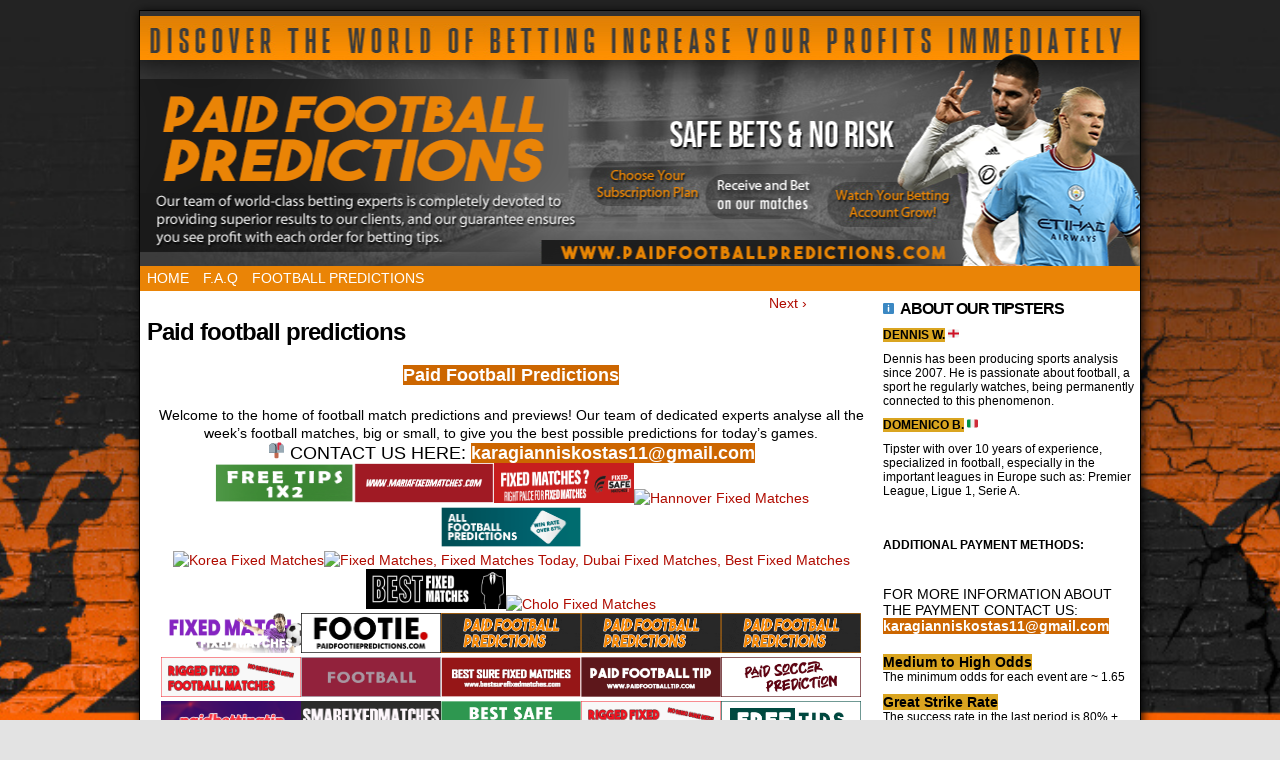

--- FILE ---
content_type: text/html; charset=UTF-8
request_url: https://paidfootballpredictions.com/index.php/2022/10/28/today-football-predictions/
body_size: 15283
content:
<!DOCTYPE html>
<html xmlns="http://www.w3.org/1999/xhtml" lang="en-US"> 
<head>
	<meta http-equiv="Content-Type" content="text/html; charset=UTF-8" />
	<link rel="stylesheet" href="https://paidfootballpredictions.com/wp-content/themes/comicpress/style.css" type="text/css" media="screen" />
	<link rel="pingback" href="https://paidfootballpredictions.com/xmlrpc.php" />
	<meta name="ComicPress" content="4.4" />
<meta name='robots' content='index, follow, max-image-preview:large, max-snippet:-1, max-video-preview:-1' />

	<!-- This site is optimized with the Yoast SEO plugin v19.10 - https://yoast.com/wordpress/plugins/seo/ -->
	<title>Paid Football Predictions, Soccer Predictions, Fixed Matches Toda</title>
	<meta name="description" content="Paid Football Predictions, Soccer Predictions, Fixed Matches Today, Football Fixed Matches, ‎Daily Football Match, Buy Fixed Matches," />
	<link rel="canonical" href="https://paidfootballpredictions.com/index.php/2022/10/28/today-football-predictions/" />
	<meta property="og:locale" content="en_US" />
	<meta property="og:type" content="article" />
	<meta property="og:title" content="Paid Football Predictions, Soccer Predictions, Fixed Matches Toda" />
	<meta property="og:description" content="Paid Football Predictions, Soccer Predictions, Fixed Matches Today, Football Fixed Matches, ‎Daily Football Match, Buy Fixed Matches," />
	<meta property="og:url" content="https://paidfootballpredictions.com/index.php/2022/10/28/today-football-predictions/" />
	<meta property="og:site_name" content="Paid Football Predictions, Soccer Predictions, Fixed Matches Today, Football Fixed Matches, Sure Win Prediction Tomorrow. ‎Daily Football Match, Buy Fixed Matches," />
	<meta property="article:published_time" content="2022-10-28T20:22:03+00:00" />
	<meta property="article:modified_time" content="2025-11-06T12:58:55+00:00" />
	<meta property="og:image" content="https://s.w.org/images/core/emoji/14.0.0/svg/1f4eb.svg" />
	<meta name="author" content="Kmet" />
	<meta name="twitter:card" content="summary_large_image" />
	<meta name="twitter:label1" content="Written by" />
	<meta name="twitter:data1" content="Kmet" />
	<meta name="twitter:label2" content="Est. reading time" />
	<meta name="twitter:data2" content="13 minutes" />
	<script type="application/ld+json" class="yoast-schema-graph">{"@context":"https://schema.org","@graph":[{"@type":"Article","@id":"https://paidfootballpredictions.com/index.php/2022/10/28/today-football-predictions/#article","isPartOf":{"@id":"https://paidfootballpredictions.com/index.php/2022/10/28/today-football-predictions/"},"author":{"name":"Kmet","@id":"https://paidfootballpredictions.com/#/schema/person/8e53329f288165ef385be40543c41f4a"},"headline":"Paid football predictions","datePublished":"2022-10-28T20:22:03+00:00","dateModified":"2025-11-06T12:58:55+00:00","mainEntityOfPage":{"@id":"https://paidfootballpredictions.com/index.php/2022/10/28/today-football-predictions/"},"wordCount":108,"commentCount":0,"publisher":{"@id":"https://paidfootballpredictions.com/#organization"},"image":{"@id":"https://paidfootballpredictions.com/index.php/2022/10/28/today-football-predictions/#primaryimage"},"thumbnailUrl":"https://s.w.org/images/core/emoji/14.0.0/svg/1f4eb.svg","keywords":["Buy Fixed Matches","‎Daily Football Match","Fixed Matches Today","Football Fixed Matches","Paid Football Predictions","Soccer Predictions"],"inLanguage":"en-US","potentialAction":[{"@type":"CommentAction","name":"Comment","target":["https://paidfootballpredictions.com/index.php/2022/10/28/today-football-predictions/#respond"]}]},{"@type":"WebPage","@id":"https://paidfootballpredictions.com/index.php/2022/10/28/today-football-predictions/","url":"https://paidfootballpredictions.com/index.php/2022/10/28/today-football-predictions/","name":"Paid Football Predictions, Soccer Predictions, Fixed Matches Toda","isPartOf":{"@id":"https://paidfootballpredictions.com/#website"},"primaryImageOfPage":{"@id":"https://paidfootballpredictions.com/index.php/2022/10/28/today-football-predictions/#primaryimage"},"image":{"@id":"https://paidfootballpredictions.com/index.php/2022/10/28/today-football-predictions/#primaryimage"},"thumbnailUrl":"https://s.w.org/images/core/emoji/14.0.0/svg/1f4eb.svg","datePublished":"2022-10-28T20:22:03+00:00","dateModified":"2025-11-06T12:58:55+00:00","description":"Paid Football Predictions, Soccer Predictions, Fixed Matches Today, Football Fixed Matches, ‎Daily Football Match, Buy Fixed Matches,","breadcrumb":{"@id":"https://paidfootballpredictions.com/index.php/2022/10/28/today-football-predictions/#breadcrumb"},"inLanguage":"en-US","potentialAction":[{"@type":"ReadAction","target":["https://paidfootballpredictions.com/index.php/2022/10/28/today-football-predictions/"]}]},{"@type":"ImageObject","inLanguage":"en-US","@id":"https://paidfootballpredictions.com/index.php/2022/10/28/today-football-predictions/#primaryimage","url":"https://s.w.org/images/core/emoji/14.0.0/svg/1f4eb.svg","contentUrl":"https://s.w.org/images/core/emoji/14.0.0/svg/1f4eb.svg"},{"@type":"BreadcrumbList","@id":"https://paidfootballpredictions.com/index.php/2022/10/28/today-football-predictions/#breadcrumb","itemListElement":[{"@type":"ListItem","position":1,"name":"Home","item":"https://paidfootballpredictions.com/"},{"@type":"ListItem","position":2,"name":"Paid Football Predictions"}]},{"@type":"WebSite","@id":"https://paidfootballpredictions.com/#website","url":"https://paidfootballpredictions.com/","name":"Paid Football Predictions, Soccer Predictions, Fixed Matches Today, Football Fixed Matches, Sure Win Prediction Tomorrow. ‎Daily Football Match, Buy Fixed Matches,","description":"Paid Football Predictions, Soccer Predictions, Fixed Matches Today, Football Fixed Matches, Sure Win Prediction Tomorrow.  ‎Daily Football  Match, Buy Fixed Matches,","publisher":{"@id":"https://paidfootballpredictions.com/#organization"},"alternateName":"Paid Football Predictions, Soccer Predictions, Fixed Matches Today, Football Fixed Matches, Sure Win Prediction Tomorrow. ‎Daily Football Match, Buy Fixed Matches,","potentialAction":[{"@type":"SearchAction","target":{"@type":"EntryPoint","urlTemplate":"https://paidfootballpredictions.com/?s={search_term_string}"},"query-input":"required name=search_term_string"}],"inLanguage":"en-US"},{"@type":"Organization","@id":"https://paidfootballpredictions.com/#organization","name":"Paid Football Predictions, Soccer Predictions, Fixed Matches Today, Football Fixed Matches, Sure Win Prediction Tomorrow. ‎Daily Football Match, Buy Fixed Matches,","alternateName":"Paid Football Predictions, Soccer Predictions, Fixed Matches Today, Football Fixed Matches, Sure Win Prediction Tomorrow. ‎Daily Football Match, Buy Fixed Matches,","url":"https://paidfootballpredictions.com/","logo":{"@type":"ImageObject","inLanguage":"en-US","@id":"https://paidfootballpredictions.com/#/schema/logo/image/","url":"https://paidfootballpredictions.com/wp-content/uploads/2022/10/DAILY-TIPS-PLANS.png","contentUrl":"https://paidfootballpredictions.com/wp-content/uploads/2022/10/DAILY-TIPS-PLANS.png","width":697,"height":304,"caption":"Paid Football Predictions, Soccer Predictions, Fixed Matches Today, Football Fixed Matches, Sure Win Prediction Tomorrow. ‎Daily Football Match, Buy Fixed Matches,"},"image":{"@id":"https://paidfootballpredictions.com/#/schema/logo/image/"}},{"@type":"Person","@id":"https://paidfootballpredictions.com/#/schema/person/8e53329f288165ef385be40543c41f4a","name":"Kmet","image":{"@type":"ImageObject","inLanguage":"en-US","@id":"https://paidfootballpredictions.com/#/schema/person/image/","url":"https://secure.gravatar.com/avatar/e83f02180ea1ffbdda177c4336061ecb?s=96&d=mm&r=g","contentUrl":"https://secure.gravatar.com/avatar/e83f02180ea1ffbdda177c4336061ecb?s=96&d=mm&r=g","caption":"Kmet"},"sameAs":["http://paidfootballpredictions.com"],"url":"https://paidfootballpredictions.com/index.php/author/kmet/"}]}</script>
	<!-- / Yoast SEO plugin. -->


<link rel='dns-prefetch' href='//www.googletagmanager.com' />
<link rel='dns-prefetch' href='//s.w.org' />
<link rel="alternate" type="application/rss+xml" title="Paid Football Predictions, Soccer Predictions, Fixed Matches Today, Football Fixed Matches, Sure Win Prediction Tomorrow.  ‎Daily Football  Match, Buy Fixed Matches, &raquo; Feed" href="https://paidfootballpredictions.com/index.php/feed/" />
<link rel="alternate" type="application/rss+xml" title="Paid Football Predictions, Soccer Predictions, Fixed Matches Today, Football Fixed Matches, Sure Win Prediction Tomorrow.  ‎Daily Football  Match, Buy Fixed Matches, &raquo; Comments Feed" href="https://paidfootballpredictions.com/index.php/comments/feed/" />
<link rel="alternate" type="application/rss+xml" title="Paid Football Predictions, Soccer Predictions, Fixed Matches Today, Football Fixed Matches, Sure Win Prediction Tomorrow.  ‎Daily Football  Match, Buy Fixed Matches, &raquo; Paid football predictions Comments Feed" href="https://paidfootballpredictions.com/index.php/2022/10/28/today-football-predictions/feed/" />
<script type="text/javascript">
window._wpemojiSettings = {"baseUrl":"https:\/\/s.w.org\/images\/core\/emoji\/13.1.0\/72x72\/","ext":".png","svgUrl":"https:\/\/s.w.org\/images\/core\/emoji\/13.1.0\/svg\/","svgExt":".svg","source":{"concatemoji":"https:\/\/paidfootballpredictions.com\/wp-includes\/js\/wp-emoji-release.min.js?ver=5.9.12"}};
/*! This file is auto-generated */
!function(e,a,t){var n,r,o,i=a.createElement("canvas"),p=i.getContext&&i.getContext("2d");function s(e,t){var a=String.fromCharCode;p.clearRect(0,0,i.width,i.height),p.fillText(a.apply(this,e),0,0);e=i.toDataURL();return p.clearRect(0,0,i.width,i.height),p.fillText(a.apply(this,t),0,0),e===i.toDataURL()}function c(e){var t=a.createElement("script");t.src=e,t.defer=t.type="text/javascript",a.getElementsByTagName("head")[0].appendChild(t)}for(o=Array("flag","emoji"),t.supports={everything:!0,everythingExceptFlag:!0},r=0;r<o.length;r++)t.supports[o[r]]=function(e){if(!p||!p.fillText)return!1;switch(p.textBaseline="top",p.font="600 32px Arial",e){case"flag":return s([127987,65039,8205,9895,65039],[127987,65039,8203,9895,65039])?!1:!s([55356,56826,55356,56819],[55356,56826,8203,55356,56819])&&!s([55356,57332,56128,56423,56128,56418,56128,56421,56128,56430,56128,56423,56128,56447],[55356,57332,8203,56128,56423,8203,56128,56418,8203,56128,56421,8203,56128,56430,8203,56128,56423,8203,56128,56447]);case"emoji":return!s([10084,65039,8205,55357,56613],[10084,65039,8203,55357,56613])}return!1}(o[r]),t.supports.everything=t.supports.everything&&t.supports[o[r]],"flag"!==o[r]&&(t.supports.everythingExceptFlag=t.supports.everythingExceptFlag&&t.supports[o[r]]);t.supports.everythingExceptFlag=t.supports.everythingExceptFlag&&!t.supports.flag,t.DOMReady=!1,t.readyCallback=function(){t.DOMReady=!0},t.supports.everything||(n=function(){t.readyCallback()},a.addEventListener?(a.addEventListener("DOMContentLoaded",n,!1),e.addEventListener("load",n,!1)):(e.attachEvent("onload",n),a.attachEvent("onreadystatechange",function(){"complete"===a.readyState&&t.readyCallback()})),(n=t.source||{}).concatemoji?c(n.concatemoji):n.wpemoji&&n.twemoji&&(c(n.twemoji),c(n.wpemoji)))}(window,document,window._wpemojiSettings);
</script>
<style type="text/css">
img.wp-smiley,
img.emoji {
	display: inline !important;
	border: none !important;
	box-shadow: none !important;
	height: 1em !important;
	width: 1em !important;
	margin: 0 0.07em !important;
	vertical-align: -0.1em !important;
	background: none !important;
	padding: 0 !important;
}
</style>
	<link rel='stylesheet' id='wp-block-library-css'  href='https://paidfootballpredictions.com/wp-includes/css/dist/block-library/style.min.css?ver=5.9.12' type='text/css' media='all' />
<style id='global-styles-inline-css' type='text/css'>
body{--wp--preset--color--black: #000000;--wp--preset--color--cyan-bluish-gray: #abb8c3;--wp--preset--color--white: #ffffff;--wp--preset--color--pale-pink: #f78da7;--wp--preset--color--vivid-red: #cf2e2e;--wp--preset--color--luminous-vivid-orange: #ff6900;--wp--preset--color--luminous-vivid-amber: #fcb900;--wp--preset--color--light-green-cyan: #7bdcb5;--wp--preset--color--vivid-green-cyan: #00d084;--wp--preset--color--pale-cyan-blue: #8ed1fc;--wp--preset--color--vivid-cyan-blue: #0693e3;--wp--preset--color--vivid-purple: #9b51e0;--wp--preset--gradient--vivid-cyan-blue-to-vivid-purple: linear-gradient(135deg,rgba(6,147,227,1) 0%,rgb(155,81,224) 100%);--wp--preset--gradient--light-green-cyan-to-vivid-green-cyan: linear-gradient(135deg,rgb(122,220,180) 0%,rgb(0,208,130) 100%);--wp--preset--gradient--luminous-vivid-amber-to-luminous-vivid-orange: linear-gradient(135deg,rgba(252,185,0,1) 0%,rgba(255,105,0,1) 100%);--wp--preset--gradient--luminous-vivid-orange-to-vivid-red: linear-gradient(135deg,rgba(255,105,0,1) 0%,rgb(207,46,46) 100%);--wp--preset--gradient--very-light-gray-to-cyan-bluish-gray: linear-gradient(135deg,rgb(238,238,238) 0%,rgb(169,184,195) 100%);--wp--preset--gradient--cool-to-warm-spectrum: linear-gradient(135deg,rgb(74,234,220) 0%,rgb(151,120,209) 20%,rgb(207,42,186) 40%,rgb(238,44,130) 60%,rgb(251,105,98) 80%,rgb(254,248,76) 100%);--wp--preset--gradient--blush-light-purple: linear-gradient(135deg,rgb(255,206,236) 0%,rgb(152,150,240) 100%);--wp--preset--gradient--blush-bordeaux: linear-gradient(135deg,rgb(254,205,165) 0%,rgb(254,45,45) 50%,rgb(107,0,62) 100%);--wp--preset--gradient--luminous-dusk: linear-gradient(135deg,rgb(255,203,112) 0%,rgb(199,81,192) 50%,rgb(65,88,208) 100%);--wp--preset--gradient--pale-ocean: linear-gradient(135deg,rgb(255,245,203) 0%,rgb(182,227,212) 50%,rgb(51,167,181) 100%);--wp--preset--gradient--electric-grass: linear-gradient(135deg,rgb(202,248,128) 0%,rgb(113,206,126) 100%);--wp--preset--gradient--midnight: linear-gradient(135deg,rgb(2,3,129) 0%,rgb(40,116,252) 100%);--wp--preset--duotone--dark-grayscale: url('#wp-duotone-dark-grayscale');--wp--preset--duotone--grayscale: url('#wp-duotone-grayscale');--wp--preset--duotone--purple-yellow: url('#wp-duotone-purple-yellow');--wp--preset--duotone--blue-red: url('#wp-duotone-blue-red');--wp--preset--duotone--midnight: url('#wp-duotone-midnight');--wp--preset--duotone--magenta-yellow: url('#wp-duotone-magenta-yellow');--wp--preset--duotone--purple-green: url('#wp-duotone-purple-green');--wp--preset--duotone--blue-orange: url('#wp-duotone-blue-orange');--wp--preset--font-size--small: 13px;--wp--preset--font-size--medium: 20px;--wp--preset--font-size--large: 36px;--wp--preset--font-size--x-large: 42px;}.has-black-color{color: var(--wp--preset--color--black) !important;}.has-cyan-bluish-gray-color{color: var(--wp--preset--color--cyan-bluish-gray) !important;}.has-white-color{color: var(--wp--preset--color--white) !important;}.has-pale-pink-color{color: var(--wp--preset--color--pale-pink) !important;}.has-vivid-red-color{color: var(--wp--preset--color--vivid-red) !important;}.has-luminous-vivid-orange-color{color: var(--wp--preset--color--luminous-vivid-orange) !important;}.has-luminous-vivid-amber-color{color: var(--wp--preset--color--luminous-vivid-amber) !important;}.has-light-green-cyan-color{color: var(--wp--preset--color--light-green-cyan) !important;}.has-vivid-green-cyan-color{color: var(--wp--preset--color--vivid-green-cyan) !important;}.has-pale-cyan-blue-color{color: var(--wp--preset--color--pale-cyan-blue) !important;}.has-vivid-cyan-blue-color{color: var(--wp--preset--color--vivid-cyan-blue) !important;}.has-vivid-purple-color{color: var(--wp--preset--color--vivid-purple) !important;}.has-black-background-color{background-color: var(--wp--preset--color--black) !important;}.has-cyan-bluish-gray-background-color{background-color: var(--wp--preset--color--cyan-bluish-gray) !important;}.has-white-background-color{background-color: var(--wp--preset--color--white) !important;}.has-pale-pink-background-color{background-color: var(--wp--preset--color--pale-pink) !important;}.has-vivid-red-background-color{background-color: var(--wp--preset--color--vivid-red) !important;}.has-luminous-vivid-orange-background-color{background-color: var(--wp--preset--color--luminous-vivid-orange) !important;}.has-luminous-vivid-amber-background-color{background-color: var(--wp--preset--color--luminous-vivid-amber) !important;}.has-light-green-cyan-background-color{background-color: var(--wp--preset--color--light-green-cyan) !important;}.has-vivid-green-cyan-background-color{background-color: var(--wp--preset--color--vivid-green-cyan) !important;}.has-pale-cyan-blue-background-color{background-color: var(--wp--preset--color--pale-cyan-blue) !important;}.has-vivid-cyan-blue-background-color{background-color: var(--wp--preset--color--vivid-cyan-blue) !important;}.has-vivid-purple-background-color{background-color: var(--wp--preset--color--vivid-purple) !important;}.has-black-border-color{border-color: var(--wp--preset--color--black) !important;}.has-cyan-bluish-gray-border-color{border-color: var(--wp--preset--color--cyan-bluish-gray) !important;}.has-white-border-color{border-color: var(--wp--preset--color--white) !important;}.has-pale-pink-border-color{border-color: var(--wp--preset--color--pale-pink) !important;}.has-vivid-red-border-color{border-color: var(--wp--preset--color--vivid-red) !important;}.has-luminous-vivid-orange-border-color{border-color: var(--wp--preset--color--luminous-vivid-orange) !important;}.has-luminous-vivid-amber-border-color{border-color: var(--wp--preset--color--luminous-vivid-amber) !important;}.has-light-green-cyan-border-color{border-color: var(--wp--preset--color--light-green-cyan) !important;}.has-vivid-green-cyan-border-color{border-color: var(--wp--preset--color--vivid-green-cyan) !important;}.has-pale-cyan-blue-border-color{border-color: var(--wp--preset--color--pale-cyan-blue) !important;}.has-vivid-cyan-blue-border-color{border-color: var(--wp--preset--color--vivid-cyan-blue) !important;}.has-vivid-purple-border-color{border-color: var(--wp--preset--color--vivid-purple) !important;}.has-vivid-cyan-blue-to-vivid-purple-gradient-background{background: var(--wp--preset--gradient--vivid-cyan-blue-to-vivid-purple) !important;}.has-light-green-cyan-to-vivid-green-cyan-gradient-background{background: var(--wp--preset--gradient--light-green-cyan-to-vivid-green-cyan) !important;}.has-luminous-vivid-amber-to-luminous-vivid-orange-gradient-background{background: var(--wp--preset--gradient--luminous-vivid-amber-to-luminous-vivid-orange) !important;}.has-luminous-vivid-orange-to-vivid-red-gradient-background{background: var(--wp--preset--gradient--luminous-vivid-orange-to-vivid-red) !important;}.has-very-light-gray-to-cyan-bluish-gray-gradient-background{background: var(--wp--preset--gradient--very-light-gray-to-cyan-bluish-gray) !important;}.has-cool-to-warm-spectrum-gradient-background{background: var(--wp--preset--gradient--cool-to-warm-spectrum) !important;}.has-blush-light-purple-gradient-background{background: var(--wp--preset--gradient--blush-light-purple) !important;}.has-blush-bordeaux-gradient-background{background: var(--wp--preset--gradient--blush-bordeaux) !important;}.has-luminous-dusk-gradient-background{background: var(--wp--preset--gradient--luminous-dusk) !important;}.has-pale-ocean-gradient-background{background: var(--wp--preset--gradient--pale-ocean) !important;}.has-electric-grass-gradient-background{background: var(--wp--preset--gradient--electric-grass) !important;}.has-midnight-gradient-background{background: var(--wp--preset--gradient--midnight) !important;}.has-small-font-size{font-size: var(--wp--preset--font-size--small) !important;}.has-medium-font-size{font-size: var(--wp--preset--font-size--medium) !important;}.has-large-font-size{font-size: var(--wp--preset--font-size--large) !important;}.has-x-large-font-size{font-size: var(--wp--preset--font-size--x-large) !important;}
</style>
<script type='text/javascript'>
/* <![CDATA[ */
window.CKEDITOR_BASEPATH = "https://paidfootballpredictions.com/wp-content/plugins/ckeditor-for-wordpress/ckeditor/";
var ckeditorSettings = { "textarea_id": "comment", "pluginPath": "https:\/\/paidfootballpredictions.com\/wp-content\/plugins\/ckeditor-for-wordpress\/", "autostart": true, "excerpt_state": false, "qtransEnabled": false, "outputFormat": { "indent": true, "breakBeforeOpen": true, "breakAfterOpen": true, "breakBeforeClose": true, "breakAfterClose": true }, "configuration": { "height": "160px", "skin": "moono", "scayt_autoStartup": false, "entities": true, "entities_greek": true, "entities_latin": true, "toolbar": "WordpressBasic", "templates_files": [ "https:\/\/paidfootballpredictions.com\/wp-content\/plugins\/ckeditor-for-wordpress\/ckeditor.templates.js" ], "stylesCombo_stylesSet": "wordpress:https:\/\/paidfootballpredictions.com\/wp-content\/plugins\/ckeditor-for-wordpress\/ckeditor.styles.js", "allowedContent": true, "customConfig": "https:\/\/paidfootballpredictions.com\/wp-content\/plugins\/ckeditor-for-wordpress\/ckeditor.config.js" }, "externalPlugins": [  ], "additionalButtons": [  ] }
/* ]]> */
</script><style type="text/css">
			#content table.cke_editor { margin:0; }
			#content table.cke_editor tr td { padding:0;border:0; }
		</style><script type='text/javascript' src='https://paidfootballpredictions.com/wp-content/plugins/ckeditor-for-wordpress/ckeditor/ckeditor.js?t=F7J8&#038;ver=4.5.3.3' id='ckeditor-js'></script>
<script type='text/javascript' src='https://paidfootballpredictions.com/wp-includes/js/jquery/jquery.min.js?ver=3.6.0' id='jquery-core-js'></script>
<script type='text/javascript' src='https://paidfootballpredictions.com/wp-includes/js/jquery/jquery-migrate.min.js?ver=3.3.2' id='jquery-migrate-js'></script>
<script type='text/javascript' src='https://paidfootballpredictions.com/wp-content/plugins/ckeditor-for-wordpress/includes/ckeditor.utils.js?t=F7J8&#038;ver=4.5.3.3' id='ckeditor.utils-js'></script>
<script type='text/javascript' src='https://paidfootballpredictions.com/wp-content/plugins/ckeditor-for-wordpress/includes/ckeditor.comment-reply.js?ver=20100901' id='comment-reply-js'></script>
<script type='text/javascript' src='https://paidfootballpredictions.com/wp-content/themes/comicpress/js/ddsmoothmenu.js?ver=5.9.12' id='ddsmoothmenu_js-js'></script>
<script type='text/javascript' src='https://paidfootballpredictions.com/wp-content/themes/comicpress/js/menubar.js?ver=5.9.12' id='menubar_js-js'></script>

<!-- Google tag (gtag.js) snippet added by Site Kit -->

<!-- Google Analytics snippet added by Site Kit -->
<script type='text/javascript' src='https://www.googletagmanager.com/gtag/js?id=G-TM5H9BV0Z5' id='google_gtagjs-js' async></script>
<script type='text/javascript' id='google_gtagjs-js-after'>
window.dataLayer = window.dataLayer || [];function gtag(){dataLayer.push(arguments);}
gtag("set","linker",{"domains":["paidfootballpredictions.com"]});
gtag("js", new Date());
gtag("set", "developer_id.dZTNiMT", true);
gtag("config", "G-TM5H9BV0Z5");
</script>

<!-- End Google tag (gtag.js) snippet added by Site Kit -->
<link rel="https://api.w.org/" href="https://paidfootballpredictions.com/index.php/wp-json/" /><link rel="alternate" type="application/json" href="https://paidfootballpredictions.com/index.php/wp-json/wp/v2/posts/1366" /><link rel="EditURI" type="application/rsd+xml" title="RSD" href="https://paidfootballpredictions.com/xmlrpc.php?rsd" />
<link rel="wlwmanifest" type="application/wlwmanifest+xml" href="https://paidfootballpredictions.com/wp-includes/wlwmanifest.xml" /> 
<meta name="generator" content="WordPress 5.9.12" />
<link rel='shortlink' href='https://paidfootballpredictions.com/?p=1366' />
<link rel="alternate" type="application/json+oembed" href="https://paidfootballpredictions.com/index.php/wp-json/oembed/1.0/embed?url=https%3A%2F%2Fpaidfootballpredictions.com%2Findex.php%2F2022%2F10%2F28%2Ftoday-football-predictions%2F" />
<link rel="alternate" type="text/xml+oembed" href="https://paidfootballpredictions.com/index.php/wp-json/oembed/1.0/embed?url=https%3A%2F%2Fpaidfootballpredictions.com%2Findex.php%2F2022%2F10%2F28%2Ftoday-football-predictions%2F&#038;format=xml" />
<meta name="generator" content="Site Kit by Google 1.152.1" /><!--Customizer CSS-->
<style type="text/css">
	#page { width: 1000px; max-width: 1000px; }
	#add-width { width: 6px; }
	#content-column { width: 740px; max-width: 100%; }
	#sidebar-right { width: 254px; }
	#sidebar-left { width: 244px; }
	#menubar-wrapper { background-color: #ea8406!important; }
	.menu ul li ul li a { background-color: #ffffff!important; }
	.menu ul li a:hover, .menu ul li a.selected { background-color: #ffffff!important; }
</style>
<!--/Customizer CSS-->
      
<!-- Google AdSense meta tags added by Site Kit -->
<meta name="google-adsense-platform-account" content="ca-host-pub-2644536267352236">
<meta name="google-adsense-platform-domain" content="sitekit.withgoogle.com">
<!-- End Google AdSense meta tags added by Site Kit -->
<style type="text/css">
	#header { width: 1001px; height: 255px; background: url('https://paidfootballpredictions.com/wp-content/uploads/2022/10/cropped-cropped-paidfootballprediction.png') top center no-repeat; overflow: hidden; }
	#header h1, #header .description { display: none; }
</style>
	<style type="text/css" id="custom-background-css">
body.custom-background { background-color: #e3e3e3; background-image: url("https://paidfootballpredictions.com/wp-content/uploads/2022/10/welcome_offer_1500x400_new-1624450975539.jpg"); background-position: center center; background-size: cover; background-repeat: no-repeat; background-attachment: fixed; }
</style>
	<link rel="icon" href="https://paidfootballpredictions.com/wp-content/uploads/2023/03/cropped-Screenshot-2023-03-30-at-02.19.00-32x32.png" sizes="32x32" />
<link rel="icon" href="https://paidfootballpredictions.com/wp-content/uploads/2023/03/cropped-Screenshot-2023-03-30-at-02.19.00-192x192.png" sizes="192x192" />
<link rel="apple-touch-icon" href="https://paidfootballpredictions.com/wp-content/uploads/2023/03/cropped-Screenshot-2023-03-30-at-02.19.00-180x180.png" />
<meta name="msapplication-TileImage" content="https://paidfootballpredictions.com/wp-content/uploads/2023/03/cropped-Screenshot-2023-03-30-at-02.19.00-270x270.png" />
</head>

<body class="post-template-default single single-post postid-1366 single-format-standard custom-background wp-custom-logo user-guest chrome is-mobile single-category-uncategorized single-author-kmet pm day thu layout-2cr scheme-boxed">
<div id="page-wrap">
	<div id="page">
		<header id="header">
			<div class="header-info">
				<h1><a href="https://paidfootballpredictions.com">Paid Football Predictions, Soccer Predictions, Fixed Matches Today, Football Fixed Matches, Sure Win Prediction Tomorrow.  ‎Daily Football  Match, Buy Fixed Matches,</a></h1>
				<div class="description">Paid Football Predictions, Soccer Predictions, Fixed Matches Today, Football Fixed Matches, Sure Win Prediction Tomorrow.  ‎Daily Football  Match, Buy Fixed Matches,</div>
			</div>
						<div class="clear"></div>
		</header>

		<div id="menubar-wrapper">
			<div class="menu-container">
								<div class="menu"><ul id="menu-home" class="menu"><li id="menu-item-1259" class="menu-item menu-item-type-custom menu-item-object-custom menu-item-home menu-item-1259"><a href="http://paidfootballpredictions.com/">Home</a></li>
<li id="menu-item-1381" class="menu-item menu-item-type-post_type menu-item-object-page menu-item-1381"><a href="https://paidfootballpredictions.com/index.php/f-a-q/">F.A.Q</a></li>
<li id="menu-item-2449" class="menu-item menu-item-type-post_type menu-item-object-page menu-item-2449"><a href="https://paidfootballpredictions.com/index.php/football-predictions/">Football Predictions</a></li>
</ul></div>				<div class="menunav">
																			</div>
				<div class="clear"></div>
			</div>
			<div class="clear"></div>
		</div>
	<div id="content-wrapper">
	
			
	<div id="subcontent-wrapper">
		<div id="content-column">
			<div id="content" class="narrowcolumn">		
							<div class="blognav">
								<span class="blognav-next"><a href="https://paidfootballpredictions.com/index.php/2022/10/19/best-paid-football-predictions/" rel="next">Next &rsaquo;</a></span>				<div class="clear"></div>
			</div>
		<div class="clear"></div><article id="post-1366" class="post-1366 post type-post status-publish format-standard hentry category-uncategorized tag-buy-fixed-matches tag-daily-football-match tag-fixed-matches-today tag-football-fixed-matches tag-paid-football-predictions tag-soccer-predictions uentry postonpage-1 odd post-author-kmet">
	<div class="post-content">
						<div class="post-info">
			<h2 class="post-title">Paid football predictions</h2>
			<div class="post-text">
							</div>
			<div class="clear"></div>
		</div>
		<div class="clear"></div>
		<div class="entry">
			<p style="text-align: center;">
	<span style="font-family: tahoma,geneva,sans-serif;"><span style="font-size: 18px;"><span style="color: #ffffff;"><strong><span style="background-color: #cc6600;">Paid&nbsp;Football Predictions</span></strong></span></span><br />
	<span style="font-size:8px;"><span style="color: #ffffff;"><strong>Paid football predictions</strong></span></span><br />
	Welcome to the home of football match predictions and previews! Our team of dedicated experts analyse all the week&rsquo;s football matches, big or small, to give you the best possible predictions for today&rsquo;s games.</span><br />
	<span style="font-size: 18px;"><span style="font-family: tahoma,geneva,sans-serif;"><img alt="📫" draggable="false" role="img" src="https://s.w.org/images/core/emoji/14.0.0/svg/1f4eb.svg" style="width: 17px; height: 17px;" />&nbsp;CONTACT US HERE:&nbsp;<strong><span style="color: #ffffff;"><span style="background-color: #cc6600;">karagianniskostas11@gmail.com</span></span></strong></span></span><br />
	<a href="https://freetips1x2.net/" rel="noopener" target="_blank"><img alt="" src="http://messi-10.com/wp-content/uploads/2022/12/a4b1caf38202b020fe97ae07fa20310f.gif" style="height: 40px; width: 140px;" /></a><a href="http://mariafixedmatches.com/" rel="noopener" target="_blank"><img data-ll-status="loaded" src="http://messi-10.com/wp-content/uploads/2021/01/c2c7f783c7356cf756fdd76bc02a0ebc.gif" style="width: 140px; height: 40px;" /></a><a href="https://fixedsafematches.com/" rel="noopener" target="_blank"><img alt="Safe Fixed Matches" decoding="async" src="https://fixedsafematches.com/wp-content/uploads/2023/06/Banner.gif" style="width: 140px; height: 40px;" /></a><a bis_skin_checked="1" href="https://hannoverfixedmatches.com/" rel="noopener" target="_blank"><img alt="Hannover Fixed Matches" decoding="async" src="https://hannoverfixedmatches.com/wp-content/uploads/2024/11/unnamed.gif" style="width: 140px; height: 40px;" /></a><a href="https://allfootballpredictions.net/" rel="noopener" target="_blank"><img alt="" data-ll-status="loaded" decoding="async" src="https://allfootballpredictions.net/wp-content/uploads/2024/09/ALLFOOTBALLPREDICTIONS.gif" style="width: 140px; height: 40px;" /></a><br />
	<a bis_skin_checked="1" href="https://koreafixedmatches.com/" rel="noopener" target="_blank" title=""><img alt="Korea Fixed Matches" decoding="async" src="https://koreafixedmatches.com/wp-content/uploads/2025/01/Korea-banner-1.gif" style="width: 140px; height: 40px;" title="" /></a><a bis_skin_checked="1" href="https://dubai-fixedmatches.com/" rel="noopener" target="_blank" title=""><img alt="Fixed Matches, Fixed Matches Today, Dubai Fixed Matches, Best Fixed Matches" decoding="async" src="https://dubai-fixedmatches.com/wp-content/uploads/2025/01/Dubai-BANNER.gif" style="width: 140px; height: 40px;" title="" /></a><a href="https://fixedmatch.store/" rel="noopener" target="_blank"><img alt="Fixed Match Store" decoding="async" src="https://fixedmatch.store/wp-content/uploads/2024/08/official-banner.gif" style="width: 140px; height: 40px;" /></a><a bis_skin_checked="1" href="https://insiderfixedmatch.com/" rel="noopener" target="_blank"><img alt="" decoding="async" src="https://insiderfixedmatch.com/wp-content/uploads/2024/12/SEJCER-BANER.gif" style="width: 140px; height: 40px;" /></a><a bis_skin_checked="1" href="https://cholofixedmatches.com/" rel="noopener" target="_blank" title=""><img alt="Cholo Fixed Matches" decoding="async" src="https://cholofixedmatches.com/wp-content/uploads/2025/03/Untitled-2.gif" style="width: 140px; height: 40px;" title="" /></a><br />
	<a href="https://fixedmatch.global/" rel="noopener" target="_blank"><img alt="global fixed match" decoding="async" src="http://fixedmatch.global/wp-content/uploads/2024/01/R2i6LRK.gif" style="width: 140px; height: 40px;" /></a><a href="https://paidfootiepredictions.com/" rel="noopener" target="_blank"><img alt="" data-ll-status="loaded" decoding="async" loading="lazy" src="https://paidfootiepredictions.com/wp-content/uploads/2024/11/Footie-Banner.gif" style="width: 140px; height: 40px;" /></a><a bis_skin_checked="1" href="https://paidfootballpredictions.com/" rel="noopener" target="_blank"><img alt="paid football predictions" decoding="async" src="https://messi-10.com/wp-content/uploads/2022/11/69729145d571f782e95fca1d674aab73-6.gif" style="width: 140px; height: 40px;" /></a><a bis_skin_checked="1" href="https://paidfootballpredictions.com/" rel="noopener" target="_blank"><img alt="paid football predictions" decoding="async" src="https://messi-10.com/wp-content/uploads/2022/11/69729145d571f782e95fca1d674aab73-6.gif" style="width: 140px; height: 40px;" /></a><a bis_skin_checked="1" href="https://paidfootballpredictions.com/" rel="noopener" target="_blank"><img alt="paid football predictions" decoding="async" src="https://messi-10.com/wp-content/uploads/2022/11/69729145d571f782e95fca1d674aab73-6.gif" style="width: 140px; height: 40px;" /></a><br />
	<a href="https://riggedfixedfootballmatches.com/" rel="noopener" target="_blank"><img alt="Rigged Fixed Football Matches" decoding="async" src="https://www.riggedfixedfootballmatches.com/wp-content/uploads/2021/05/ZIKABANNER.gif" style="width: 140px; height: 40px;" /></a><a href="https://footballaccumulatortips.info/" rel="noopener" target="_blank"><img data-ll-status="loaded" src="http://messi-10.com/wp-content/uploads/2021/03/d4982163a5ffe1d358d9d7cc4e13269e.gif" style="width: 140px; height: 40px;" /></a><a href="http://bestsurefixedmatches.com/" rel="noopener noreferrer" target="_blank"><img alt="" data-ll-status="loaded" src="http://messi-10.com/wp-content/uploads/2020/11/7e0971ad44b65562a2f530b5db7633d3.gif" style="width: 140px; height: 40px;" title="" /></a><a bis_skin_checked="1" href="https://paidfootballtip.com/" rel="noopener" target="_blank"><img alt="" decoding="async" src="http://paidfootballtip.com/wp-content/uploads/2023/07/paidfootballtips.gif" style="width: 140px; height: 40px;" /></a><a bis_skin_checked="1" href="https://paidsoccerprediction.com/" rel="noopener" target="_blank"><img alt="" decoding="async" src="http://paidsoccerprediction.com/wp-content/uploads/2023/07/paidsoccerpredictionsure.gif" style="width: 140px; height: 40px;" /></a><br />
	<a href="https://paidbettingtip.com/" rel="noopener" target="_blank"><img alt="" decoding="async" src="http://paidbettingtip.com/wp-content/uploads/2023/07/paidbettingtipbanner.gif" style="width: 140px; height: 40px;" /></a><a bis_skin_checked="1" href="https://smarfixedmatches.com/" rel="noopener" target="_blank"><img alt="today fixed matches" data-ll-status="loaded" decoding="async" src="http://smarfixedmatches.com/wp-content/uploads/2025/05/smarfixedmatches.gif" style="width: 140px; height: 40px;" /></a><strong><a href="https://www.bestsafefixedmatches.com/" rel="noopener" target="_blank"><img alt="" decoding="async" src="https://www.bestsafefixedmatches.com/wp-content/uploads/2021/01/best-safe-fixed-matches-banner.gif" style="width: 140px; height: 40px;" /></a></strong><a href="https://riggedfixedfootballmatches.com/" rel="noopener" target="_blank"><img alt="Rigged Fixed Football Matches" decoding="async" src="https://www.riggedfixedfootballmatches.com/wp-content/uploads/2021/05/ZIKABANNER.gif" style="width: 140px; height: 40px;" /></a><a href="https://freetips.store/" rel="noopener" target="_blank"><img alt="" loading="lazy" src="http://messi-10.com/wp-content/uploads/2022/12/4bb83e9ee660e86a46b3af5f86a25a1c.gif" style="width: 140px; height: 40px;" /></a>
</p>
<p style="text-align: center;">
	<a bis_skin_checked="1" href="https://fixedmatchalert.com/" rel="noopener" target="_blank"><img alt="Fixed Match Alert" decoding="async" draggable="auto" src="https://i.imgur.com/Pan2cvq.gif" style="width: 245px; height: 45px;" /></a><a href="https://reliablefixedmatches.com/" rel="noopener" target="_blank">&nbsp; &nbsp; &nbsp; &nbsp; &nbsp; &nbsp; &nbsp; &nbsp; &nbsp; &nbsp; &nbsp; &nbsp;</a><a bis_size="{&quot;x&quot;:469,&quot;y&quot;:43531,&quot;w&quot;:240,&quot;h&quot;:14,&quot;abs_x&quot;:469,&quot;abs_y&quot;:43531}" bis_skin_checked="1" href="https://goodfixedmatches.com/" rel="noopener" target="_blank"><img alt="Good fixed matches" bis_id="bn_bqdox3q64sn70t8239c91d" bis_size="{&quot;x&quot;:469,&quot;y&quot;:43483,&quot;w&quot;:240,&quot;h&quot;:60,&quot;abs_x&quot;:469,&quot;abs_y&quot;:43483}" data-ll-status="loaded" decoding="async" src="https://goodfixedmatches.com/wp-content/uploads/2025/05/goodfixedmatches.gif" style="width: 245px; height: 45px;" /></a>
</p>
<table align="center" id="tablepress-1" role="grid" style="width: 700px;">
<thead>
<tr role="row">
<th colspan="1" rowspan="1" style="background-color: #cc6600;">
				<span style="color: #ffffff;"><span style="font-family: tahoma,geneva,sans-serif;">DATE</span></span>
			</th>
<th colspan="1" rowspan="1" style="background-color: #cc6600;">
				<span style="color: #ffffff;"><span style="font-family: tahoma,geneva,sans-serif;">MATCH</span></span>
			</th>
<th colspan="1" rowspan="1" style="background-color: #cc6600;">
				<span style="color: #ffffff;"><span style="font-family: tahoma,geneva,sans-serif;">TIP</span></span>
			</th>
<th colspan="1" rowspan="1" style="background-color: #cc6600;">
				<span style="color: #ffffff;"><span style="font-family: tahoma,geneva,sans-serif;">ODD</span></span>
			</th>
<th colspan="1" rowspan="1" style="background-color: #cc6600;">
				<span style="color: #ffffff;"><span style="font-family: tahoma,geneva,sans-serif;">STATUS</span></span>
			</th>
</tr>
</thead>
<tbody>
<tr>
<td style="text-align: center;">
				<span style="font-family: tahoma,geneva,sans-serif;">06.11.2025</span>
			</td>
<td style="text-align: center;">
				<span style="font-family: tahoma,geneva,sans-serif;">Aston Villa &#8211; Maccabi Tel Aviv</span>
			</td>
<td style="text-align: center;">
				<span style="font-family: tahoma,geneva,sans-serif;">Over 1.5</span>
			</td>
<td style="text-align: center;">
				<span style="font-family: tahoma,geneva,sans-serif;">1.25</span>
			</td>
<td style="text-align: center;">
				?
			</td>
</tr>
<tr>
<td style="text-align: center;">
				<span style="font-family: tahoma,geneva,sans-serif;">06.11.2025</span>
			</td>
<td style="text-align: center;">
				<span style="font-family: tahoma,geneva,sans-serif;">AEK Athens FC &#8211; Shamrock Rovers</span>
			</td>
<td style="text-align: center;">
				<span style="font-family: tahoma,geneva,sans-serif;">Over 1.5</span>
			</td>
<td style="text-align: center;">
				<span style="font-family: tahoma,geneva,sans-serif;">1.33</span>
			</td>
<td style="text-align: center;">
				?
			</td>
</tr>
<tr>
<td style="text-align: center;">
				<span style="font-family: tahoma,geneva,sans-serif;">06.11.2025</span>
			</td>
<td style="text-align: center;">
				<span style="font-family: tahoma,geneva,sans-serif;">Shakhtar Donetsk &#8211; Breidablik</span>
			</td>
<td style="text-align: center;">
				<span style="font-family: tahoma,geneva,sans-serif;">Over 1.5</span>
			</td>
<td style="text-align: center;">
				<span style="font-family: tahoma,geneva,sans-serif;">1.22</span>
			</td>
<td style="text-align: center;">
				?
			</td>
</tr>
<tr>
<td colspan="5" style="text-align: center; background-color: #cc6600;">
				<strong><span style="color: #ffffff;"><span style="font-family: tahoma,geneva,sans-serif;">Daily football predictions</span></span></strong>
			</td>
</tr>
</tbody>
</table>
<p style="text-align: center;">
	<a bis_skin_checked="1" href="https://primefixedmatch.com/" rel="noopener" target="_blank"><img alt="Prime Fixed Match" decoding="async" src="http://primefixedmatch.com/wp-content/uploads/2025/09/primefixedmatch.gif" style="width: 245px; height: 45px;" /></a><a href="https://reliablefixedmatches.com/" rel="noopener" target="_blank">&nbsp; &nbsp; &nbsp; &nbsp; &nbsp; &nbsp; &nbsp; &nbsp; &nbsp; &nbsp; &nbsp; &nbsp;</a><a bis_skin_checked="1" href="https://smartfixedmatch.com/" rel="noopener" target="_blank"><img alt="Correct fixed match" data-ll-status="loaded" decoding="async" fetchpriority="high" src="http://smartfixedmatch.com/wp-content/uploads/2025/09/smartfixed.gif" style="width: 245px; height: 45px;" /></a><br />
	<a href="http://messi-10.com/" rel="noopener" target="_blank"><img alt="" data-ll-status="loaded" loading="lazy" src="https://i.imgur.com/4ogAXgs.gif" style="width: 140px; height: 40px;" /></a><a href="https://www.greekfixedmatches.com/" rel="noopener" target="_blank"><img data-ll-status="loaded" src="http://messi-10.com/wp-content/uploads/2021/02/ff0087d778fb758b200367682ca7722c.gif" style="width: 140px; height: 40px;" /></a><a href="http://goalanalyzer.com/" rel="noopener" target="_blank"><img alt="" loading="lazy" src="https://i.imgur.com/hjCiFsG.gif" style="width: 140px; height: 40px;" /></a><a href="https://fixedfootballmatch.com/" rel="noopener noreferrer" target="_blank"><img alt="" loading="lazy" src="https://fixedfootballmatch.com/wp-content/uploads/2020/10/fixedfootballmatch1x2.gif" style="width: 140px; height: 40px;" /></a><a href="https://megafixedmatch.com/" rel="noopener" target="_blank"><img alt="Mega Fixed Match" data-ll-status="loaded" decoding="async" loading="lazy" src="http://megafixedmatch.com/wp-content/uploads/2025/04/Megafixedmatches2.gif" style="width: 140px; height: 40px;" /></a><br />
	<a href="https://footballmole.net/" rel="noopener" target="_blank"><img alt="" data-ll-status="loaded" decoding="async" src="https://footballmole.net/wp-content/uploads/2025/01/FOOTBALLMOLE.gif" style="width: 140px; height: 40px;" /></a><a href="https://overodds.bet/" rel="noopener" target="_blank"><img alt="" data-ll-status="loaded" decoding="async" src="https://overodds.bet/wp-content/uploads/2024/11/overoddsbanner.gif" style="width: 140px; height: 40px;" /></a><a bis_skin_checked="1" href="https://megafixedmatches.com/" rel="noopener" target="_blank"><img alt="Mega Fixed Matches" data-ll-status="loaded" decoding="async" src="http://megafixedmatches.com/wp-content/uploads/2025/04/MFMBanner.gif" style="width: 140px; height: 40px;" /></a><a bis_size="{&quot;x&quot;:1121,&quot;y&quot;:8642,&quot;w&quot;:210,&quot;h&quot;:18,&quot;abs_x&quot;:1121,&quot;abs_y&quot;:8642}" href="https://goalgurus.co/" rel="noopener" target="_blank"><img alt="" bis_id="bn_khc759uj8dc7ch39hsur7c" bis_size="{&quot;x&quot;:1121,&quot;y&quot;:8625,&quot;w&quot;:210,&quot;h&quot;:57,&quot;abs_x&quot;:1121,&quot;abs_y&quot;:8625}" data-ll-status="loaded" decoding="async" src="https://goalgurus.co/wp-content/uploads/2024/08/goalgurus.gif" style="width: 140px; height: 40px;" /></a><a href="https://1990tips.com/" rel="noopener" target="_blank"><img alt="" src="http://1990tips.com/wp-content/uploads/2022/10/1990tipsbanner.gif" style="width: 140px; height: 40px;" /></a><br />
	<a href="https://paidsoccertip.com/" rel="noopener" target="_blank"><img alt="paid soccer tip" decoding="async" loading="lazy" src="http://paidsoccertip.com/wp-content/uploads/2023/07/paidsoccertipbanner.gif" style="width: 140px; height: 40px;" /></a><a href="http://smart-predictions1x2.com/" rel="noopener" target="_blank"><img alt="smart fixed" decoding="async" src="https://i.imgur.com/VUWcMYB.gif" style="width: 140px; height: 40px;" /></a><a href="https://chinafixedmatches.com/" rel="noopener" target="_blank"><img alt="china fixed matches" decoding="async" src="https://chinafixedmatches.com/wp-content/uploads/2021/02/china-fixed-matches-1.gif" style="width: 140px; height: 40px;" /></a><a bis_skin_checked="1" href="https://paidfootballpredictions.com/" rel="noopener" target="_blank"><img alt="paid football predictions" decoding="async" src="https://messi-10.com/wp-content/uploads/2022/11/69729145d571f782e95fca1d674aab73-6.gif" style="width: 140px; height: 40px;" /></a><a bis_skin_checked="1" href="https://paidfootballpredictions.com/" rel="noopener" target="_blank"><img alt="paid football predictions" decoding="async" src="https://messi-10.com/wp-content/uploads/2022/11/69729145d571f782e95fca1d674aab73-6.gif" style="width: 140px; height: 40px;" /></a><a bis_skin_checked="1" href="https://paidfootballpredictions.com/" rel="noopener" target="_blank">​</a><br />
	<a bis_size="{&quot;x&quot;:1188,&quot;y&quot;:817,&quot;w&quot;:240,&quot;h&quot;:14,&quot;abs_x&quot;:1188,&quot;abs_y&quot;:817}" bis_skin_checked="1" href="https://lucafixedmatches.com/" rel="noopener" target="_blank"><img alt="" bis_id="bn_m72lxyo5yq8isx5s39zxac" bis_size="{&quot;x&quot;:1188,&quot;y&quot;:749,&quot;w&quot;:240,&quot;h&quot;:80,&quot;abs_x&quot;:1188,&quot;abs_y&quot;:749}" decoding="async" src="http://qpz.mhx.mybluehost.me/website_9f188b5e/wp-content/uploads/2022/12/LUCA-FIXED-MATCHES.gif" style="width: 140px; height: 40px;" /></a><a bis_skin_checked="1" href="https://footballpredictz.com/" rel="noopener" target="_blank"><img alt="Fixed Matches" data-ll-status="loaded" data-src="https://footballpredictz.com/wp-content/uploads/2024/08/Football-Predictz-Official-Banner.gif" decoding="async" src="https://footballpredictz.com/wp-content/uploads/2024/08/Football-Predictz-Official-Banner.gif" style="width: 140px; height: 40px;" /></a><a bis_skin_checked="1" href="https://octopus-prediction.com/" rel="noopener" target="_blank"><img original-title="" src="https://octopus-prediction.com/wp-content/uploads/2016/12/POSLEDEN.gif" style="width: 140px; height: 40px;" /></a><a href="https://netherlandsfixedmatches.com/" rel="noopener" target="_blank"><img alt="fixed matches" data-ll-status="loaded" loading="lazy" src="https://i.imgur.com/e5ZueAY.gif" style="width: 140px; height: 40px;" title="Netherlands Fixed Matches" /></a><a bis_skin_checked="1" href="https://paidfootballpredictions.com/" rel="noopener" target="_blank"><img alt="paid football predictions" decoding="async" src="https://messi-10.com/wp-content/uploads/2022/11/69729145d571f782e95fca1d674aab73-6.gif" style="width: 140px; height: 40px;" /></a><br />
	<a href="https://bitcoinfixedmatches.com/" rel="noopener" target="_blank" title=""><img alt="Bitcoin Fixed Matches" decoding="async" src="https://bitcoinfixedmatches.com/wp-content/uploads/2024/11/BitcBaner.gif" style="width: 140px; height: 40px;" title="" /></a><a bis_skin_checked="1" href="https://accuratefixedmatches.com/" rel="noopener" target="_blank" title=""><img alt="Accurate Fixed Matches" decoding="async" src="https://accuratefixedmatches.com/wp-content/uploads/2021/04/accuratebanner.gif" style="width: 140px; height: 40px;" title="" /></a><a href="https://wrpfm.com/" rel="noopener" target="_blank"><img alt="fixed matches" decoding="async" src="https://wrpfm.com/wp-content/uploads/2024/04/aUIGSCO.gif" style="width: 140px; height: 40px;" /></a><a href="https://skybet-fixed.com/" rel="noopener" target="_blank"><img alt="sky bet fixed matches" data-ll-status="loaded" decoding="async" src="http://messi-10.com/wp-content/uploads/2023/07/723cffa7efed556613ea5bd134deee3f.gif" style="width: 140px; height: 40px;" /></a><a bis_skin_checked="1" href="https://accurate-predictions.com/" rel="noopener" target="_blank"><img alt="Accurate Football Predictions" decoding="async" src="https://accurate-predictions.com/wp-content/uploads/2024/11/FN0bfr9.gif" style="width: 140px; height: 40px;" title="" /></a><br />
	<a bis_size="{&quot;x&quot;:572,&quot;y&quot;:6655,&quot;w&quot;:180,&quot;h&quot;:15,&quot;abs_x&quot;:572,&quot;abs_y&quot;:6655}" bis_skin_checked="1" href="https://truefixed-matches.com/" rel="noopener" target="_blank"><img alt="True Fixed Matches" bis_id="bn_4ztorvckz5i7hx63sy0vh3" bis_size="{&quot;x&quot;:572,&quot;y&quot;:6618,&quot;w&quot;:180,&quot;h&quot;:50,&quot;abs_x&quot;:572,&quot;abs_y&quot;:6618}" decoding="async" loading="lazy" src="https://truefixed-matches.com/wp-content/uploads/2025/02/true-fixed-matches-banner.gif" style="width: 140px; height: 40px;" /></a><a href="https://mellstroy-prediction.com/" rel="noopener" target="_blank"><img alt="" data-ll-status="loaded" decoding="async" src="https://mellstroy-prediction.com/wp-content/uploads/2024/09/08252-ezgif.com-video-to-gif-converter.gif" style="width: 140px; height: 40px;" title="" /></a><a href="https://switzerland-fixedmatches.com/" rel="noopener" target="_blank"><img decoding="async" src="https://i.imgur.com/0zEnBwM.gif" style="width: 140px; height: 40px;" /></a><a href="https://matchfixing.org/" rel="noopener" target="_blank"><img alt="" data-lazyloaded="1" data-ll-status="loaded" data-src="https://i.imgur.com/JQLCOsD.gif" decoding="async" src="https://i.imgur.com/JQLCOsD.gif" style="width: 140px; height: 40px;" /></a><a bis_size="{&quot;x&quot;:760,&quot;y&quot;:6655,&quot;w&quot;:180,&quot;h&quot;:15,&quot;abs_x&quot;:760,&quot;abs_y&quot;:6655}" bis_skin_checked="1" href="https://nacionalfixedmatch.com/" rel="noopener" target="_blank"><img alt="" bis_id="bn_girbuenro9h8mubuatxuxg" bis_size="{&quot;x&quot;:760,&quot;y&quot;:6618,&quot;w&quot;:180,&quot;h&quot;:50,&quot;abs_x&quot;:760,&quot;abs_y&quot;:6618}" decoding="async" draggable="false" src="https://nacionalfixedmatch.com/wp-content/uploads/2025/02/Nacional-Fixed-Match.gif" style="width: 140px; height: 40px;" /></a>
</p>
<p style="text-align: center;">
	&nbsp;</p>
			<div class="clear"></div>
		</div>
		<div class="post-extras">
						<div class="clear"></div>
		</div>
				<div class="clear"></div>
	</div>
	<div class="clear"></div>
</article>
<div id="comment-wrapper">
	<div class="commentsrsslink"><a href="https://paidfootballpredictions.com/index.php/2022/10/28/today-football-predictions/feed/">Comments RSS</a></div>
	<h4 id="comments">Discussion &not;</h4>
<div class="comment-wrapper-respond">
		<div id="respond" class="comment-respond">
		<h3 id="reply-title" class="comment-reply-title">Comment &not; <small><a rel="nofollow" id="cancel-comment-reply-link" href="/index.php/2022/10/28/today-football-predictions/#respond" style="display:none;">Cancel reply</a></small></h3><form action="https://paidfootballpredictions.com/wp-comments-post.php" method="post" id="commentform" class="comment-form"><p class="comment-notes"><span id="email-notes">Your email address will not be published.</span> <span class="required-field-message" aria-hidden="true">Required fields are marked <span class="required" aria-hidden="true">*</span></span></p><p class="comment-form-comment"><textarea id="comment" name="comment" class="comment-textarea"></textarea></p><p class="comment-form-author"><input id="author" name="author" type="text" value="" size="30" /> <label for="author"><small>*NAME</small></label></p>
<p class="comment-form-email"><input id="email" name="email" type="text" value="" size="30" /> <label for="email">*EMAIL<small> &mdash; <a href="https://gravatar.com">Get a Gravatar</a></small></label></p>
<p class="comment-form-url"><input id="url" name="url" type="text" value="" size="30" /> <label for="url">Website URL</label></p>
<p class="comment-form-cookies-consent"><input id="wp-comment-cookies-consent" name="wp-comment-cookies-consent" type="checkbox" value="yes" /> <label for="wp-comment-cookies-consent">Save my name, email, and website in this browser for the next time I comment.</label></p>
<p class="form-submit"><input name="submit" type="submit" id="submit" class="submit" value="Post Comment" /> <input type='hidden' name='comment_post_ID' value='1366' id='comment_post_ID' />
<input type='hidden' name='comment_parent' id='comment_parent' value='0' />
</p></form>	</div><!-- #respond -->
		</div>
</div>
								</div>
		</div>
<div id="sidebar-right">
    <div class="sidebar">
        <div id="block-22" class="widget widget_block">
<div class="widget-content">

<div class="wp-container-1 wp-block-group"><div class="wp-block-group__inner-container">
<h2 id="about-our-tipsters">
	<span style="font-family:tahoma,geneva,sans-serif;"><img alt="ℹ" draggable="false" role="img" src="https://s.w.org/images/core/emoji/13.1.0/svg/2139.svg" style="height: 11px; width: 11px;">&nbsp;<strong><span style="font-size:16px;">ABOUT OUR TIPSTERS</span></strong></span><br>
</h2>
<p>
	<span style="font-family:tahoma,geneva,sans-serif;"><mark><strong><span style="background-color:#DAA520;">DENNIS W.</span></strong></mark>&nbsp;<img alt="🏴󠁧󠁢󠁥󠁮󠁧󠁿" draggable="false" role="img" src="https://s.w.org/images/core/emoji/13.1.0/svg/1f3f4-e0067-e0062-e0065-e006e-e0067-e007f.svg" style="height: 11px; width: 11px;"></span>
</p>
<p>
	<span style="font-family:tahoma,geneva,sans-serif;">Dennis has been producing sports analysis since 2007. He is passionate about football, a sport he regularly watches, being permanently connected to this phenomenon.</span>
</p>
<p>
	<span style="font-family:tahoma,geneva,sans-serif;"><mark><strong><span style="background-color:#DAA520;">DOMENICO B.</span></strong></mark>&nbsp;<img alt="🇮🇹" draggable="false" role="img" src="https://s.w.org/images/core/emoji/13.1.0/svg/1f1ee-1f1f9.svg" style="height: 11px; width: 11px;"></span>
</p>
<p>
	<span style="font-family:tahoma,geneva,sans-serif;">Tipster with over 10 years of experience, specialized in football, especially in the important leagues in Europe such as: Premier League, Ligue 1, Serie A.</span>
</p>
</div></div>
</div>
<div class="clear"></div>
</div>
<div id="block-31" class="widget widget_block widget_text">
<div class="widget-content">

<p class=""></p>
</div>
<div class="clear"></div>
</div>
<div id="block-33" class="widget widget_block">
<div class="widget-content">
<p>
	<span style="font-family:tahoma,geneva,sans-serif;"><strong>ADDITIONAL PAYMENT METHODS:</strong></span>
</p>
<p>
	<img alt="" loading="lazy" src="https://secureservercdn.net/160.153.138.114/d2i.4ff.myftpupload.com/wp-content/uploads/2021/12/pepsized_bitcoin01.png" style="width: 77px; height: 51px;"><img alt="" loading="lazy" src="https://secureservercdn.net/160.153.138.114/d2i.4ff.myftpupload.com/wp-content/uploads/2021/12/pepsized_neteller-1.png" style="width: 77px; height: 51px;"><img alt="" loading="lazy" src="https://secureservercdn.net/160.153.138.114/d2i.4ff.myftpupload.com/wp-content/uploads/2021/12/pepsized_skrill.png" style="width: 77px; height: 51px;">
</p>
<p>
	<span style="font-size:14px;"><span style="font-family:tahoma,geneva,sans-serif;">FOR MORE INFORMATION ABOUT THE PAYMENT CONTACT US: <strong><span style="color:#FFFFFF;"><span style="background-color:#cc6600;">karagianniskostas11@gmail.com</span></span></strong></span></span>
</p></div>
<div class="clear"></div>
</div>
<div id="block-34" class="widget widget_block">
<div class="widget-content">
<p>
	<span style="font-size:14px;"><span style="color:#000000;"><strong><span style="font-family:tahoma,geneva,sans-serif;"><span style="background-color:#DAA520;">Medium to High Odds</span></span></strong></span></span><br>
	<span style="font-size:12px;"><span style="color:#000000;"><span style="font-family:tahoma,geneva,sans-serif;">The minimum odds for each event are ~ 1.65</span></span></span>
</p>
<p>
	<span style="font-size:14px;"><span style="color:#000000;"><strong><span style="font-family:tahoma,geneva,sans-serif;"><span style="background-color:#DAA520;">Great Strike Rate</span></span></strong></span></span><br>
	<span style="font-size:12px;"><span style="color:#000000;"><span style="font-family:tahoma,geneva,sans-serif;">The success rate in the last period is 80% +</span></span></span>
</p>
<p>
	<span style="font-size:14px;"><span style="color:#000000;"><strong><span style="font-family:tahoma,geneva,sans-serif;"><span style="background-color:#DAA520;">Experienced Tipsters</span></span></strong></span></span><br>
	<span style="font-size:12px;"><span style="color:#000000;"><span style="font-family:tahoma,geneva,sans-serif;">Our team consists of experienced professional tipsters</span></span></span>
</p>
<p>
	<span style="font-size:14px;"><span style="color:#000000;"><strong><span style="font-family:tahoma,geneva,sans-serif;"><span style="background-color:#DAA520;">FREE Replacement</span></span></strong></span></span><br>
	<span style="font-size:12px;"><span style="color:#000000;"><span style="font-family:tahoma,geneva,sans-serif;">In case a tip is wrong, you will receive one for free the next day</span></span></span>
</p></div>
<div class="clear"></div>
</div>
<div id="block-37" class="widget widget_block">
<div class="widget-content">
   <!-- Histats.com  (div with counter) --><div id="histats_counter"></div>
<!-- Histats.com  START  (aync)-->
<script type="text/javascript">var _Hasync= _Hasync|| [];
_Hasync.push(['Histats.start', '1,4714026,4,110,145,23,00000001']);
_Hasync.push(['Histats.fasi', '1']);
_Hasync.push(['Histats.track_hits', '']);
(function() {
var hs = document.createElement('script'); hs.type = 'text/javascript'; hs.async = true;
hs.src = ('//s10.histats.com/js15_as.js');
(document.getElementsByTagName('head')[0] || document.getElementsByTagName('body')[0]).appendChild(hs);
})();</script>
<noscript><a href="/" target="_blank"><img  src="//sstatic1.histats.com/0.gif?4714026&101" alt="free site stat" border="0"></a></noscript>
<!-- Histats.com  END  --></div>
<div class="clear"></div>
</div>
    </div>
</div>		<div class="clear"></div>
	</div>
</div>
		<footer id="footer">
				<div id="footer-sidebar-wrapper">
				</div>
		<div class="clear"></div>
		<div id="footer-menubar-wrapper">
			<div class="footmenu"><ul id="menu-home-1" class="menu"><li class="menu-item menu-item-type-custom menu-item-object-custom menu-item-home menu-item-1259"><a href="http://paidfootballpredictions.com/">Home</a></li>
<li class="menu-item menu-item-type-post_type menu-item-object-page menu-item-1381"><a href="https://paidfootballpredictions.com/index.php/f-a-q/">F.A.Q</a></li>
<li class="menu-item menu-item-type-post_type menu-item-object-page menu-item-2449"><a href="https://paidfootballpredictions.com/index.php/football-predictions/">Football Predictions</a></li>
</ul></div>			<div class="clear"></div>
		</div>
		<p class="copyright-info">
&copy;2021-2024 <a href="https://paidfootballpredictions.com">Paid Football Predictions, Soccer Predictions, Fixed Matches Today, Football Fixed Matches, Sure Win Prediction Tomorrow.  ‎Daily Football  Match, Buy Fixed Matches,</a> <span class="footer-pipe">|</span> Powered by <a href="http://wordpress.org/">WordPress</a> with <a href="http://frumph.net">ComicPress</a>
<span class="footer-subscribe"><span class="footer-pipe">|</span> Subscribe: <a href="https://paidfootballpredictions.com/index.php/feed/">RSS</a>
</span>
<span class="footer-uptotop"><span class="footer-pipe">|</span> <a href="" onclick="scrollup(); return false;">Back to Top &uarr;</a></span>
</p>
			</footer>	
		</div> <!-- // #page -->
</div> <!-- / #page-wrap -->
<style>.wp-container-1 .alignleft { float: left; margin-right: 2em; }.wp-container-1 .alignright { float: right; margin-left: 2em; }</style>
<script type='text/javascript' src='https://paidfootballpredictions.com/wp-content/themes/comicpress/js/scroll.js' id='comicpress_scroll-js'></script>
<script type='text/javascript' id='q2w3_fixed_widget-js-extra'>
/* <![CDATA[ */
var q2w3_sidebar_options = [{"use_sticky_position":false,"margin_top":0,"margin_bottom":0,"stop_elements_selectors":"#footer\r\nfooter","screen_max_width":0,"screen_max_height":0,"widgets":[]}];
/* ]]> */
</script>
<script type='text/javascript' src='https://paidfootballpredictions.com/wp-content/plugins/q2w3-fixed-widget/js/frontend.min.js?ver=6.2.3' id='q2w3_fixed_widget-js'></script>
</body>
</html>

<!-- Page cached by LiteSpeed Cache 7.1 on 2025-11-06 15:03:21 -->